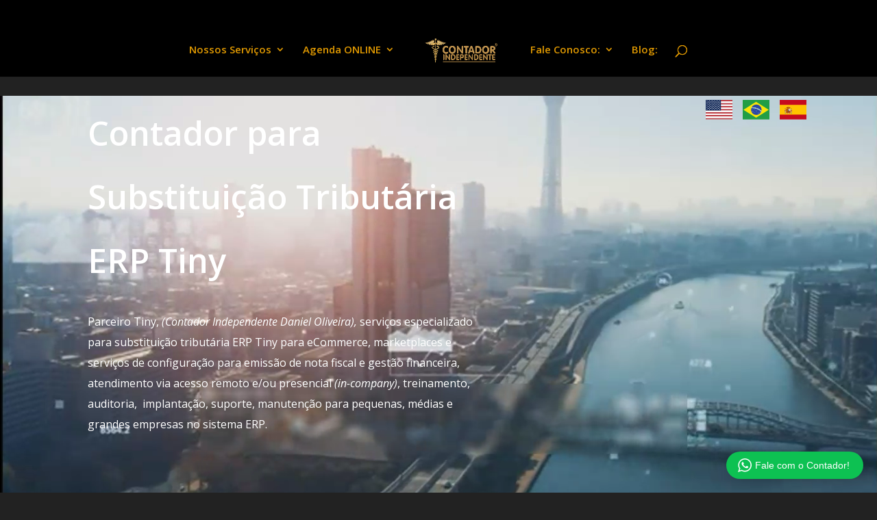

--- FILE ---
content_type: text/html; charset=UTF-8
request_url: https://www.contadorindependente.com.br/wp-admin/admin-ajax.php
body_size: 201
content:
<div class="wptwa-container wptwa-mobile-center" data-delay-time="5" data-inactive-time="5" data-scroll-length="5">
					<div class="wptwa-box">
						<div class="wptwa-description">
							<p>Envie sua mensagem e retornaremos seu contato o mais breve!</p>

						</div>
						<span class="wptwa-close"></span>
						<div class="wptwa-people">
							<a href="https://api.whatsapp.com/send?phone=5511930442898&text=Olá, tenho interesses no cupom desconto, orçamento e serviços de configuração no ERP Bling e Tiny Olist.%0D%0A%0D%0A*Para agilizar o cupom ou orçamento acesse o link abaixo:*%0D%0A%0D%0Ahttps://linktr.ee/contadordaniel" data-number="5511930442898" class="wptwa-account wptwa-clearfix wptwa-no-image" data-auto-text="Olá, tenho interesses no cupom desconto, orçamento e serviços de configuração no ERP Bling e Tiny Olist.%0D%0A%0D%0A*Para agilizar o cupom ou orçamento acesse o link abaixo:*%0D%0A%0D%0Ahttps://linktr.ee/contadordaniel" data-ga-label="PROPOSTA COMERCIAL" target="_blank">
								<div class="wptwa-face"><img src="" onerror="this.style.display='none'"></div>
								<div class="wptwa-info">
									<span class="wptwa-title">Orçamento, Cupom e Serviços</span>
									<span class="wptwa-name">Atendimento online</span>
								</div>
							</a>
						</div>
					</div>
					<div class="wptwa-toggle"><svg class="WhatsApp" width="20px" height="20px" viewBox="0 0 90 90"><use xlink:href="#wptwa-logo"></svg> <span class="wptwa-text">Fale com o Contador!</span></div>
					<div class="wptwa-mobile-close"><span>Close and go back to page</span></div>
				</div>